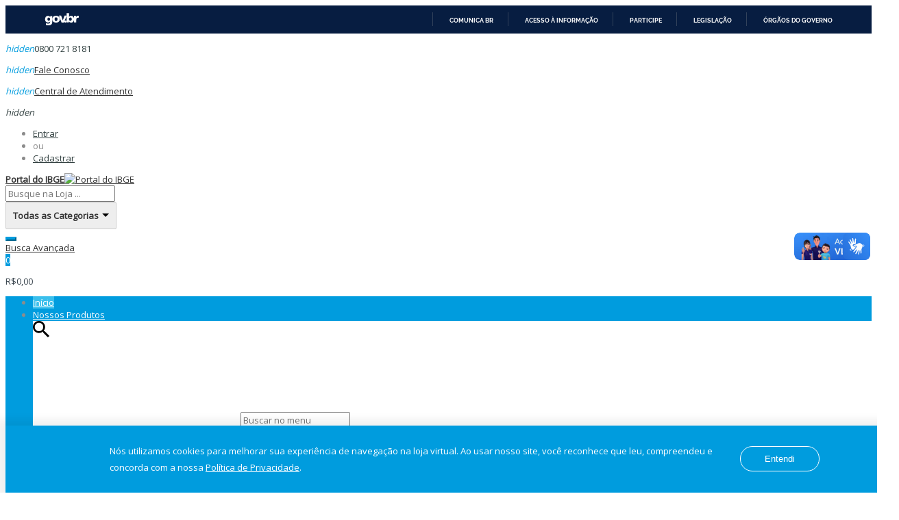

--- FILE ---
content_type: text/html; charset=UTF-8
request_url: https://loja.ibge.gov.br/cms/index/noCookies/
body_size: 16345
content:
<!DOCTYPE html><html xmlns="http://www.w3.org/1999/xhtml" xml:lang="pt" lang="pt"><head><meta http-equiv="Content-Type" content="text/html; charset=utf-8" /><title>Loja IBGE | Atlas, Mapas e Publicações Oficiais do IBGE</title><meta http-equiv="X-UA-Compatible" content="IE=edge" /><meta name="viewport" content="width=device-width, initial-scale=1, maximum-scale=1" /><meta name="description" content="Na Loja do IBGE você tem acesso a todas as informações estatísticas e geocientíficas produzidas pelo IBGE. Navegue e conheça um pouco mais sobre o Brasil." /><meta name="keywords" content="IBGE, cartografia, estatística, geografia, censo, população, topografia, mapas, atlas, atlas geográfico escolar, pesquisa, pesquisas, folha, topográfica, mapeamento, índices, microdados, bme, brasil, ipca, loja do ibge, cartográfico" /><meta name="robots" content="INDEX,FOLLOW" /><meta name="p:domain_verify" content="1f3a38dfee95336c2e1456130825a25f"/><meta property="creator.productor" content="http://estruturaorganizacional.dados.gov.br/id/unidade-organizacional/3"><link rel="canonical" href="https://loja.ibge.gov.br/cms/index/noCookies/" data-head-react="true"/><link rel="icon" href="https://loja.ibge.gov.br/skin/frontend/aloelectro/default/favicon.ico" type="image/x-icon" /><link rel="shortcut icon" href="https://loja.ibge.gov.br/skin/frontend/aloelectro/default/favicon.ico" type="image/x-icon" /> <!--[if lt IE 7]> <script type="text/javascript"> //<![CDATA[
var BLANK_URL = 'https://loja.ibge.gov.br/js/blank.html';
var BLANK_IMG = 'https://loja.ibge.gov.br/js/spacer.gif';
//]]> </script> <![endif]--><link href='//fonts.googleapis.com/css?family=Montserrat:400,700' rel='stylesheet' type='text/css'/><link href='//fonts.googleapis.com/css?family=Lato:400,100,100italic,300,300italic,400italic,700,700italic,900,900italic' rel='stylesheet' type='text/css'><link rel="stylesheet" type="text/css" href="https://loja.ibge.gov.br/js/calendar/calendar-win2k-1.css" /><link rel="stylesheet" type="text/css" href="https://loja.ibge.gov.br/skin/frontend/aloelectro/default/magiccart/plugin/fontawesome/css/font-awesome.min.css" media="all" /><link rel="stylesheet" type="text/css" href="https://loja.ibge.gov.br/skin/frontend/aloelectro/default/magiccart/plugin/pe-icon-stroke/css/pe-icon-7-stroke.css" media="all" /><link rel="stylesheet" type="text/css" href="https://loja.ibge.gov.br/skin/frontend/aloelectro/default/magiccart/plugin/font-SVG/styles.css" media="all" /><link rel="stylesheet" type="text/css" href="https://loja.ibge.gov.br/skin/frontend/aloelectro/default/magiccart/plugin/css/bootstrap/bootstrap.min.css" media="all" /><link rel="stylesheet" type="text/css" href="https://loja.ibge.gov.br/skin/frontend/aloelectro/default/magiccart/plugin/css/jquery.bxslider.css" media="all" /><link rel="stylesheet" type="text/css" href="https://loja.ibge.gov.br/skin/frontend/aloelectro/demo3/css/styles.css" media="all" /><link rel="stylesheet" type="text/css" href="https://loja.ibge.gov.br/skin/frontend/base/default/css/widgets.css" media="all" /><link rel="stylesheet" type="text/css" href="https://loja.ibge.gov.br/skin/frontend/aloelectro/default/magiccart/blog/css/blog.css" media="all" /><link rel="stylesheet" type="text/css" href="https://loja.ibge.gov.br/skin/frontend/aloelectro/default/magiccart/plugin/css/magicaccordion.css" media="all" /><link rel="stylesheet" type="text/css" href="https://loja.ibge.gov.br/skin/frontend/aloelectro/default/magiccart/magicmenu/css/magicmenu.css" media="all" /><link rel="stylesheet" type="text/css" href="https://loja.ibge.gov.br/skin/frontend/aloelectro/default/magiccart/plugin/css/jquery.fancybox.css" media="all" /><link rel="stylesheet" type="text/css" href="https://loja.ibge.gov.br/skin/frontend/aloelectro/default/magiccart/magicshop/css/ajaxcart.css" media="all" /><link rel="stylesheet" type="text/css" href="https://loja.ibge.gov.br/skin/frontend/aloelectro/default/magiccart/magicshop/css/quickview.css" media="all" /><link rel="stylesheet" type="text/css" href="https://loja.ibge.gov.br/skin/frontend/aloelectro/default/css/print.css" media="print" /> <script type="text/javascript" src="https://loja.ibge.gov.br/media/js/fbcfa1a9eef4e73c38161a75420f21cb.js"></script> <!--[if lt IE 9]> <script type="text/javascript" src="https://loja.ibge.gov.br/media/js/8170a51c54a2a34acb353a4941788db3.js"></script> <![endif]--> <!--[if lt IE 7]> <script type="text/javascript" src="https://loja.ibge.gov.br/media/js/e6d0daca47cb29616c92fecd4d600b89.js"></script> <![endif]--> <!--[if lt IE 8]><link rel="stylesheet" type="text/css" href="https://loja.ibge.gov.br/skin/frontend/aloelectro/default/css/styles-ie.css" media="all" /> <![endif]--><link rel="stylesheet" type="text/css" href="https://loja.ibge.gov.br/skin/frontend/aloelectro/demo3/css/responsive.css" media="all" /><script type="text/javascript"> //<![CDATA[
Mage.Cookies.path     = '/';
Mage.Cookies.domain   = '.loja.ibge.gov.br';
//]]> </script><script type="text/javascript"> //<![CDATA[
optionalZipCountries = [];
//]]> </script> <script>(function(w,d,s,l,i){w[l]=w[l]||[];w[l].push({'gtm.start':
new Date().getTime(),event:'gtm.js'});var f=d.getElementsByTagName(s)[0],
j=d.createElement(s),dl=l!='dataLayer'?'&l='+l:'';j.async=true;j.src=
'//www.googletagmanager.com/gtm.js?id='+i+dl;f.parentNode.insertBefore(j,f);
})(window,document,'script','dataLayer','GTM-52JP96P');</script><link rel="stylesheet" type="text/css" href="//fonts.googleapis.com/css?family=Open+Sans" media="all" /> <style type="text/css">*, body, h1, h2, h3, h4, h5, h6, .h1, .h2, .h3, .h4, .h5, .h6{ font-size: 13px; font-family: Open Sans;}.header-color a{color:#333333;}.header-color a:hover{color:#000000;}.header .header-top .label-title, .text-setting, .text-setting:after, .header .header-top .label-title:after,.header .top-form-language .label{color:#333333;}.customer .top-links li a,.customer .icon{color:#334141;}.customer .top-links li a:hover,.customer:hover .icon{color:#009cde;}.hot-support p{color:#334141;}.hot-support p .icon{color:#009cde;}.magicmenu .nav-desktop .level0 .full-width,.magicmenu .nav-desktop .level0 .level-top-mega,.magicmenu .nav-desktop .level0.dropdown > .level0,.magicmenu .nav-desktop .level0.dropdown .hasChild ul,.magicmenu .nav-desktop .level0.dropdown .hasChild ul{ background-color:#ffffff; border-color:#ededed;}.magicmenu .nav-desktop .level0 .level-top{color:#ffffff;}.custom-menu .magicmenu .nav-desktop .level0 .level-top{ border-color:#3abfec;}.magicmenu .nav-desktop .level0.over > a, .magicmenu .nav-desktop .level0.active > a, .magicmenu .nav-desktop .level0.active > a span.icon-text, .magicmenu .nav-desktop .level0 > a:hover, .magicmenu .nav-desktop .level0 > a.icon-text:hover{color:#ffffff; background-color:#3abfec;}.magicmenu .nav-desktop .level0 .level-top-mega .children .level-3 a{color:#333e48;}.magicmenu .nav-desktop .level0 .level-top-mega .children a, .magicmenu .nav-desktop p,.magicmenu .nav-desktop .level0.dropdown .level1 a,.magicmenu .nav-desktop .level0.home .level-top-mega a{color:#333e48;}.magicmenu .nav-desktop .level0 .level-top-mega .children a:hover,.magicmenu .nav-desktop .level0.dropdown .level1 a:hover,.magicmenu .nav-desktop .level0.home .level-top-mega a:hover{color:#009cde; background-color:rgba(0, 0, 0, 0);}.magicmenu .nav-desktop .level0 .level-top .cat_label, .magicmenu .nav-desktop .level0 .cat_label, .mean-container .mean-nav ul li a span.cat_label, .vmagicmenu .level0 .cat_label, .vmagicmenu .level0 .level-top-mega .children .cat_label{color:#f39600; background-color:rgba(0, 0, 0, 0); border-color:#ededed;}.magicmenu .nav-desktop .level0 .cat_label.Sale, .magicmenu .nav-desktop .level0 .cat_label.sale, .magicmenu .nav-desktop .level0 .level-top-mega .children a .cat_label.sale, .magicmenu .nav-desktop .level0 .level-top-mega .children a .cat_label.Sale, .vmagicmenu .level0 .cat_label.Sale, .vmagicmenu .level0 .cat_label.sale, .vmagicmenu .level0 .level-top-mega .children .cat_label.sale, .vmagicmenu .level0 .level-top-mega .children .cat_label.Sale, .mean-container .mean-nav ul li a span.cat_label.sale, .mean-container .mean-nav ul li a span.cat_label.Sale{color:#00bd33; background-color:rgba(0, 0, 0, 0); border-color:#ededed;}.magicmenu .nav-desktop .level0 .cat_label.Hot, .magicmenu .nav-desktop .level0 .cat_label.hot, .magicmenu .nav-desktop .level0 .cat_label.HOT, .vmagicmenu .level0 .cat_label.Hot, .vmagicmenu .level0 .cat_label.hot, .vmagicmenu .level0 .cat_label.HOT, .vmagicmenu .level0 .level-top-mega .children .cat_label.hot, .vmagicmenu .level0 .level-top-mega .children .cat_label.Hot, .vmagicmenu .level0 .level-top-mega .children .cat_label.HOT, .mean-container .mean-nav ul li a span.cat_label.hot, .mean-container .mean-nav ul li a span.cat_label.Hot, .mean-container .mean-nav ul li a span.cat_label.HOT{color:#ff3d49; background-color:rgba(0, 0, 0, 0); border-color:#ededed;}.cartSummary span,.cartSummary .mt-cart-title{color:#3a454e;}.mini-maincart .mini-products-list .product-details .price{color:#393641;}.crat-icon .zero,.crat-icon .item{color:#ffffff; background-color:#009cde;}.mini-maincart .mini-contentCart{ background-color:#ffffff; border-color:#009cde;}.mini-contentCart .actions a.view-cart{color:#333e48; background-color:#efecec; border-color:#efecec;}.mini-contentCart .actions a.checkout{color:#ffffff; background-color:#009cde; border-color:#009cde;}.mini-contentCart .actions a:hover{color:#ffffff; background-color:#000000; border-color:#000000;}.mini-contentCart .item .product-details .product-name a{color:#0062bd;}.mini-contentCart .item .product-details .product-name a:hover{color:#000000;}.header-top{ background-color:#ffffff; border-color:#efefef;}.header-content{ background-color:rgba(0, 0, 0, 0);}.header-bottom{ background-color:#009cde;}.header .currency_top .dropdown-switcher, .header .top-form-language .language-switcher, .header .header-setting .dropdown-switcher{ background-color:#ffffff; border-color:#ededed;}.header .links li a, .currency_top li a, .currency_top li.current{color:#333333;}.header .links li a:hover, .header .links li a:focus, .currency_top li a:hover, .currency_top li a:focus{color:#000000;}.form-search{ background-color:#ffffff; border-color:#009cde;}.header .form-search button.button{color:#ffffff; background-color:#009cde; border-color:#009cde;}.header .form-search .dd-options .dd-option:hover{color:#009cde;}.header-container-fixed{ background-color:#009cde;}.magicmenu .nav-desktop .level0 .level-top-mega .children.level1 > a{color:#333e48; border-color:#f6f6f6;}.block .block-title strong span{color:#000000;}ul.nav-accordion li a:hover, ul.nav-accordion li:hover span.collapse::before, ul.nav-accordion li ul li:hover a::before, .all-cat:hover span,.block-layered-nav .block-content li a:hover, .block-layered-nav .block-content li a span:hover{color:#000000;}.block-layered-nav .block-content li a:hover:before{ background-color:#009cde; border-color:#009cde;}.block .block-title:before, .block-blog .blog-title h5:before{ background-color:#009cde;}.block .block-title strong span{color:#000000;}.sorter .view-mode label, .sorter .limiter label, .sorter .sort-by label, .pager .amount{color:#6f6f6f;}.sorter .sort-by select, .limiter select{color:#6f6f6f;}.sorter .view-mode strong, .sorter .view-mode a{color:#d6dbe1;}.sorter .view-mode a.active,.sorter .view-mode a:hover{color:#333e48;}.pager .pages li,.pager .pages li a{color:#7e7e7e; background-color:#ffffff; border-color:#e4e4e4;}.pager .pages .current,.pager .pages li:hover,.pager .pages li a:hover{color:#ffffff; background-color:#009cde; border-color:#009cde;}.vmagicmenu .block-title{ background-color:#009cde;}.vmagicmenu .block-title span{color:#333e48;}.vmagicmenu .level0 .level-top,.vmagicmenu .block-vmagicmenu-content .all-cat span{color:#333e48;}.header-container-fixed .vmagicmenu .block-title{ background-color:#009cde;}.vmagicmenu .block-vmagicmenu-content{ background-color:#ffffff; border-color:#fe2740;}.vmagicmenu .level0 .level-top-mega, .vmagicmenu .vmagicmenu-narrow .level0.dropdown > .level0,.vmagicmenu .vmagicmenu-narrow .level0.dropdown .hasChild ul{ background-color:#ffffff; border-color:#ededed;}.vmagicmenu .level0.hasChild .level-top::after{color:#333e48;}.vmagicmenu .level0:hover, .vmagicmenu .level0.active,.vmagicmenu .block-vmagicmenu-content .all-cat span:hover{ background-color:#efefef;}.vmagicmenu .level0 .level-top-mega .children > a{color:#333e48;}.vmagicmenu .vmagicmenu-narrow .level0.dropdown .level1 a,.vmagicmenu .level0 .level-top-mega .children a{color:#333e48;}.vmagicmenu .level0 .level-top-mega .children a:hover,.vmagicmenu .vmagicmenu-narrow .level0.dropdown .level1 a:hover,.vmagicmenu .level0 .level-top-mega .children a:hover{color:#009cde;}.mean-container{ background-color:rgba(0, 0, 0, 0);}.mean-container .mean-nav .mobi-title{color:#ffffff;}.mean-container a.meanmenu-reveal,.mean-container a.meanmenu-reveal:hover{color:#000000;}.mean-container a.meanmenu-reveal span{ background-color:#000000;}.mean-container .mean-nav > ul{ background-color:#ffffff;}.mean-container .mean-nav ul li a, .mean-container .mean-nav ul li .level-top{color:#444444; border-color:#eeeeee;}.mean-container .mean-nav ul li a:hover,.mean-container .mean-nav ul li .level-top span:hover{color:#000000;}.item .actions-no .add-to-links a,.products-list .item .product-shop .add-to-links li a{color:#848484;}.item .actions-no .add-to-links a:hover,.products-list .item .product-shop .add-to-links li a:hover{color:#df3737;}.item .actions-cart .button.btn-cart{color:#ffffff; background-color:#e6e6e6; border-color:#e6e6e6;}.item .actions-cart .button.btn-cart:hover,.products-grid .item:hover .actions-cart .button.btn-cart{color:#ffffff; background-color:#02a6eb; border-color:#02a6eb;}products-grid .availability{color:#df3737;}.actions .out-of-stock:after{ background-color:#df3737;}.magictabs .item .title{color:#343f49;}.magictabs .item .title:hover{color:#009cde;}.magictabs .item .title:before{ background-color:#009cde;}.magictabs .item .title:after,.magiccategory-product .type-product-title:before,.group-title span:after{ background-color:#009cde;}.magiccategory .block-title-tabs .title-category{color:#333e48;}.magiccategory .title-category:before{ background-color:#009cde;}.magiccategory .magictabs .item .title:hover{color:#df3737;}.section-category-slide .magiccategory .magictabs .item.active .title{color:#343f49; border-color:#009cde;}.cms-page-countdown-product .item{ border-color:#009cde;}.policy .policy-wrap{ background-color:#fdfdfd; border-color:#dddddd;}.policy .policy-box .box-content .icons{color:#009cde;}.policy .policy-box .box-content .service-content .info-title h3{color:#333e48;}.policy .policy-box .box-content .service-content .sub-title span{color:#333e48;}.product-view .add-to-cart button.button{color:#ffffff; background-color:#009cde; border-color:#009cde;}.product-view .add-to-cart button.button:hover{color:#ffffff; background-color:#02A6EB; border-color:#02A6EB;}.product-view .product-shop .add-to-links a{color:#848484;}.product-view .product-shop .add-to-links a:hover{color:#3b3b3b;}.product-view .product-img-box .more-views .bx-wrapper .bx-controls-direction a{color:#aaaaaa; background-color:#ffffff; border-color:#eeeeee;}.product-view .product-img-box .more-views .bx-wrapper .bx-controls-direction a:hover{color:#ffffff; background-color:#009cde; border-color:#009cde;}.product-view .toggle-tabs .item span{color:#333e48;}.product-view .toggle-tabs .item span::before{ background-color:#009cde;}.product-view .toggle-tabs .item span::after{ background-color:#009cde;}.cms-page-banner .box-content .btn-shop:after{color:#ffffff; background-color:#009cde;}.block-related .block-title h3 span:after, .product-view .box-up-sell .block-title h3 span:after, .crosssell .block-title h3 span:after{ background-color:#009cde;}.footer-item .box-content .content .link-list a{color:#333e48;}.footer-item .box-content .content .link-list a:hover{color:#009cde;}.page-top{ background-color:#009cde;}.footer-container .main-footer{ background-color:#f8f8f8;}.footer-color .block-footer-copyright{ background-color:#eaeaea;}.footer address{color:#706f6f;}.footer address a.active{color:#fe2740;}.block-subscribe .block-title h3,.block-subscribe .block-title h3:before,.block-subscribe .form-subscribe-header p{color:#ffffff;}.block-subscribe input.input-text{color:#333333; background-color:#ffffff; border-color:#dddddd;}.block-subscribe .actions button.button{color:#ffffff; background-color:#333e48; border-color:#333e48;}.block-subscribe .actions button.button:hover{color:#ffffff; background-color:#333333; border-color:#333333;}.footer-item .title{color:#333e48;}.footer-item .box-content .icon{color:#009cde;}.footer-item .box-content .content .info .question,.footer-item .box-content .content .info .hot-number,.footer-item .box-content .content ul li .sub-title,.footer-item .box-content .content .address{color:#333e48;}body, h1, h2, h3, h4, h5, h6, .h1, .h2, .h3, .h4, .h5, .h6{color:#8c8c8c;}body a{color:#1e7ec8;}body a:hover{color:#009cde;}body{ background-color:#ffffff;}.labelnew{color:#ffffff; background-color:#343f49;}.labelsale{color:#ffffff; background-color:#dc1212;}button.button{color:#333e48; background-color:#ffffff; border-color:#aaaaaa;}button.button:hover{color:#ffffff; background-color:#02A6EB; border-color:#02A6EB;}button.button.btn-checkout{color:#ffffff; background-color:#009cde; border-color:#009cde;}button.button.btn-checkout:hover{color:#343f49; background-color:#ffffff; border-color:#aaaaaa;}.bx-wrapper .bx-controls-direction a{color:#aaaaaa; background-color:rgba(0, 0, 0, 0);}.bx-wrapper .bx-controls-direction a:hover{color:#009cde; background-color:rgba(0, 0, 0, 0);}#backtotop{color:#ffffff; background-color:#333e48; border-color:#333e48;}#backtotop:hover{color:#ffffff; background-color:#009cde; border-color:#009cde;}.block-tags .block-content a{color:#666666; background-color:rgba(0, 0, 0, 0); border-color:#464646;}.block-tags .block-content a:hover,.footer .block-tags .block-content a:hover{color:#ffffff; background-color:#fe2740; border-color:#fe2740;}.promo-panel-sale span, .promo-panel-text,.promo-panel-text1{color:#343f49;}.promo-panel-sale span.getsale{color:#009cde;}#popup-newsletter .block-content input.input-text{color:#333333; background-color:rgba(0, 0, 0, 0); border-color:#d8d8d8;}#popup-newsletter .block-content button.button{color:#ffffff; background-color:#009cde; border-color:#009cde;}#popup-newsletter .block-content button.button:hover{color:#ffffff; background-color:#333e48; border-color:#333e48;}#popup-newsletter .subscribe-bottom{color:#333333;}.play .caption1{color:#333e48;}.play .caption2{color:#333e48;}.play .caption3{color:#333e48;}.play .text-slide3 .caption1{color:#333e48;}.play .text-slide3 .caption2{color:#000000;}.play .text-slide3 .caption3 span{color:#dc1212;}.play .caption4 a{color:#ffffff; background-color:#009cde;}.play .caption4 a:hover{color:#ffffff; background-color:#000000;}.magicslider .bx-wrapper .bx-controls-direction a{ background-color:rgba(0, 0, 0, 0);}.magicslider .bx-wrapper .bx-controls-direction a:hover{ background-color:rgba(0, 0, 0, 0);}.magicslider .bx-wrapper .bx-pager.bx-default-pager a{ background-color:#bcbcbc;}.magicslider .bx-wrapper .bx-pager .bx-pager-item a:hover{ background-color:#009cde;}.magicslider .bx-wrapper .bx-pager .bx-pager-item a.active{ background-color:#009cde;}.bx-wrapper .bx-pager.bx-default-pager a{ background-color:#bcbcbc;}.bx-wrapper .bx-pager.bx-default-pager a:hover, .bx-wrapper .bx-pager.bx-default-pager a.active{ background-color:#009cde;}</style> <script type="text/javascript"> Themecfg = {"general":{"enabled":"1","jquery":"1","ajaxloading":"https:\/\/loja.ibge.gov.br\/skin\/frontend\/aloelectro\/demo3\/images\/opc-ajax-loader.gif","baseUrl":"http:\/\/loja.ibge.gov.br\/"},"home":"\n            ","list":{"mobile":"1","portrait":"2","landscape":"2","tablet":"3","desktop":"2","visibleItems":"3","padding":"0","widthImages":"480","heightImages":"440","height_images":"250","width_images":"200"},"detail":{"imageWidth":"720","zoomWidth":"480","zoomHeight":"440","zoomInner":"1","lightBox":"1","slide":"1","vertical":"0","auto":"0","controls":"1","pager":"0","slideMargin":"10","slideWidth":"70","portrait":"3","landscape":"4","tablet":"4","desktop":"4","visibleItems":"4","relatedSlide":"horizontal","relatedLimit":"10","upsellSlide":"horizontal","upsellLimit":"10","inforTabs":"1","activeTab":"box-description","showTitle":"1","adjustX":"10","adjustY":"0","thumbWidth":"72","thumbHeight":"66","thumbSlide":"horizontal","speed":"1000","pause":"100","imageHeight":"660"},"related":{"slide":"1","vertical":"0","auto":"1","controls":"1","pager":"0","speed":"1000","pause":"100","slideMargin":"0","slideWidth":"290","portrait":"1","landscape":"2","tablet":"2","desktop":"3","visibleItems":"3"},"upsell":{"slide":"1","vertical":"0","auto":"1","controls":"1","pager":"0","speed":"1000","pause":"100","slideMargin":"0","slideWidth":"290","portrait":"1","landscape":"2","tablet":"2","desktop":"3","visibleItems":"3"},"crosssell":{"slide":"1","vertical":"0","auto":"1","controls":"1","pager":"0","speed":"1000","pause":"100","slideMargin":"0","slideWidth":"290","portrait":"1","landscape":"2","tablet":"3","desktop":"4","visibleItems":"4"},"labels":{"newLabel":"1","newText":"Novo","saleLabel":"1","saleText":"Promo","salePercent":"1"},"timer":{"enabled":"1","titleColor":"","timerColor":"","caption":"1","captionColor":""},"color":{"page_color":"#777777","page_background":"#ffffff","link_color":"#777777","link_color_hover":"#ffa800","link_color_active":"#ffa800","button_color":"#ffffff","button_color_hover":"#ffffff","button_background":"#434343","button_background_hover":"#ffa800","labelnew_color":"#ffffff","labelnew_background":"#ffa800","labelsale_color":"#ffffff","labelsale_background":"#ee3434"},"newsletter":{"enabled":"0","firstOnly":"0","timeDelay":"5000","autoClose":"0","timeClose":"10000","width":"880","height":"450","overlayColor":"#353535","background_color":"#ffffff","background_image":"default\/popup-newleter.jpg"},"categorysearch":{"enabled":"1","select_category_on_category_pages":"1","show_subcategories":"1","subcategories_level":"2","indentation_text":""},"checkout":{"crosssellsSlide":"1"}}</script> <script type="text/javascript"> var DisplayFormat = "<div class='timer-day box'><span class='day'>%%D%%</span><span class='title'>Days</span></div><div class='timer-hour box'><span class='hour'>%%H%%</span><span class='title'>Hrs</span></div><div class='timer-min box'><span class='min'>%%M%%</span><span class='title'>Mins</span></div><div class='timer-sec box'><span class='sec'>%%S%%</span><span class='title'>Secs</span></div>";
var startMcTimer = "01/16/26 05:47:48 AM"; </script> <style type="text/css"> .timer-heading{
color:#;
/*		font-size: 18px;
font-weight:bold;
padding-top:15px;
clear: both;*/
}
.timer-view{color: #;}
.timerdate{color: #;} </style> <script type="text/javascript"> //<![CDATA[
if (typeof MC == 'undefined') MC = {};
MC.Quickview = {"dialogWidth":"800","zoomWidth":"265","zoomHeight":"265","vertical":"1"};
jQuery(document).ready(function($) {
jQuery(document).magiccart({"url":"https:\/\/loja.ibge.gov.br\/magicshop\/ajax\/index\/","updateUrl":"https:\/\/loja.ibge.gov.br\/checkout\/cart\/updatePost\/","src_image_progress":"https:\/\/loja.ibge.gov.br\/skin\/frontend\/aloelectro\/default\/magiccart\/magicshop\/images\/loading.gif","error":" \u2191 This is a required field.","isProductView":0});
});
//]]
</script> <script type="text/javascript">//<![CDATA[
var Translator = new Translate({"HTML tags are not allowed":"Tags HTML n\u00e3o s\u00e3o permitidas","Please select an option.":"Selecione uma op\u00e7\u00e3o.","This is a required field.":"Campo obrigat\u00f3rio.","Please enter a valid number in this field.":"Informe um n\u00famero v\u00e1lido.","The value is not within the specified range.":"O valor n\u00e3o est\u00e1 dentro do limite especificado.","Please use numbers only in this field. Please avoid spaces or other characters such as dots or commas.":"Utilize apenas n\u00fameros. Evite espa\u00e7os ou outros caracteres como pontos ou v\u00edrgulas.","Please use letters only (a-z or A-Z) in this field.":"Utilize apenas letras (a-z ou A-Z).","Please use only letters (a-z), numbers (0-9) or underscore(_) in this field, first character should be a letter.":"Utilize apenas letras (a-z), n\u00fameros (0-9) ou underline(_), primeiro car\u00e1cter precisa ser uma letra.","Please use only letters (a-z or A-Z) or numbers (0-9) only in this field. No spaces or other characters are allowed.":"Utilize apenas letras (a-z ou A-Z) ou n\u00fameros (0-9). Espa\u00e7os ou outros caracteres n\u00e3o ser\u00e3o permitidos.","Please use only letters (a-z or A-Z) or numbers (0-9) or spaces and # only in this field.":"Utilize apenas letras (a-z ou A-Z) ou n\u00fameros (0-9) ou espa\u00e7os e #.","Please enter a valid phone number. For example (123) 456-7890 or 123-456-7890.":"Informe um n\u00famero de telefone v\u00e1lido. Por exemplo,(21) 2255-7890 ou (21) 98877-5566.","Please enter a valid fax number. For example (123) 456-7890 or 123-456-7890.":"Informe um n\u00famero de celular v\u00e1lido. Por exemplo,(21) 2255-7890 ou (21) 98877-5566.","Please enter a valid date.":"Informe uma data v\u00e1lida.","The From Date value should be less than or equal to the To Date value.":"A Data de In\u00e9cio deve ser menor ou igual \u00e0 Data Final.","Please enter a valid email address. For example johndoe@domain.com.":"Informe um endere\u00e7o de email v\u00e1lido. Por exemplo, joao@dominio.com.br","Please use only visible characters and spaces.":"Utilize apenas caracteres vis\u00edveis e espa\u00e7os.","Please make sure your passwords match.":"Verifique se as senhas conferem.","Please enter a valid URL. Protocol is required (http:\/\/, https:\/\/ or ftp:\/\/)":"Informe uma URL v\u00e1lida. Protocolo obrigat\u00f3rio (http:\/\/, https:\/\/ ou ftp:\/\/)","Please enter a valid URL. For example http:\/\/www.example.com or www.example.com":"Informe uma URL v\u00e1lida. Por exemplo, http:\/\/www.exemplo.com.br ou www.exemplo.com.br","Please enter a valid URL Key. For example \"example-page\", \"example-page.html\" or \"anotherlevel\/example-page\".":"Informe uma URL v\u00e1lida. Por exemplo, \"exemplo-pagina\", \"exemplo-pagina.html\" ou \"umacategoria\/exemplo-pagina\".","Please enter a valid XML-identifier. For example something_1, block5, id-4.":"Informe um identificador XML v\u00e1lido. Por exemplo, algumacoisa_1, block5, id-4.","Please enter a valid social security number. For example 123-45-6789.":"Informe um CPF v\u00e1lido. Por exemplo, 123.455.678-9.","Please enter a valid zip code. For example 90602 or 90602-1234.":"Informe um CEP v\u00e1lido. Por exemplo, 90602 ou 90602-1234.","Please enter a valid zip code.":"Informe um CEP v\u00e1lido.","Please use this date format: dd\/mm\/yyyy. For example 17\/03\/2006 for the 17th of March, 2006.":"Utilize este formato de data: dd\/mm\/yyyy. Por exemplo, 17\/03\/2006 para informar 17th de Mar\u00e7o, 2006.","Please enter a valid $ amount. For example $100.00.":"Informe um valor $ . Por exemplo, $100.00.","Please select one of the above options.":"Selecione uma das op\u00e7\u00f5es abaixo.","Please select one of the options.":"Selecione uma das op\u00e7\u00f5es.","Please select State\/Province.":"Selecione Estado...","Please enter a number greater than 0 in this field.":"Informe um n\u00famero maior que zero.","Please enter a number 0 or greater in this field.":"Informe um n\u00famero igual ou maior que zero.","Please enter a valid credit card number.":"Informe um n\u00famero de cart\u00e3o de cr\u00e9dito v\u00e1lido.","Credit card number does not match credit card type.":"N\u00famero do cart\u00e3o de cr\u00e9dito n\u00e3o condiz com tipo de cart\u00e3o.","Card type does not match credit card number.":"Tipo de cart\u00e3o n\u00e3o condiz com n\u00famero do cart\u00e3o de cr\u00e9dito.","Incorrect credit card expiration date.":"Data de expira\u00e7\u00e3o do cart\u00e3o n\u00e3o \u00e9 v\u00e1lido.","Please enter a valid credit card verification number.":"Informe um n\u00famero de verifica\u00e7\u00e3o de cart\u00e3o de cr\u00e9dito v\u00e1lido.","Please input a valid CSS-length. For example 100px or 77pt or 20em or .5ex or 50%.":"Informe um tamanho v\u00e1lido de CSS no campo. Por exemplo, 100px ou 77pt ou 20em ou .5ex ou 50%.","Text length does not satisfy specified text range.":"Tamanho do texto n\u00e3o satisfaz o espa\u00e7o de texto especificado.","Please enter a number lower than 100.":"Informe um n\u00famero menor que 100.","Please select a file":"Selecione um arquivo","Please enter issue number or start date for switch\/solo card type.":"Informe um n\u00famero de seguran\u00e7a ou data de validade para o tipo de cart\u00e3o switch\/solo.","Please wait, loading...":"Carregando...","This date is a required value.":"A data \u00e9 um valor obrigat\u00f3rio.","Please enter a valid day (1-%d).":"Informe um dia v\u00e1lido (1-%d).","Please enter a valid month (1-12).":"Informe um m\u00eas v\u00e1lido (1-12).","Please enter a valid year (1900-%d).":"Informe um ano v\u00e1lido (1900-%d).","Please enter a valid full date":"Informe uma data completa","Please enter a valid date between %s and %s":"Informe uma data v\u00e1lida entre %s e %s","Please enter a valid date equal to or greater than %s":"Informe uma data v\u00e1lida igual ou maior que %s","Please enter a valid date less than or equal to %s":"Informe uma data v\u00e1lida menor ou igual a %s","Complete":"Completo","Add Products":"Criar Produtos","Please choose to register or to checkout as a guest":"Criar conta ou continuar como visitante","Your order cannot be completed at this time as there is no shipping methods available for it. Please make necessary changes in your shipping address.":"Seu pedido n\u00e3o pode ser finalizado no momento pois n\u00e3o h\u00e1 formas de entrega dispon\u00edveis para ele. Talvez seja necess\u00e1rio alterar seu endere\u00e7o de entrega.","Please specify shipping method.":"Informe um meio de entrega.","Your order cannot be completed at this time as there is no payment methods available for it.":"Seu pedido n\u00e3o pode ser finalizado neste momento pois n\u00e3o h\u00e1 formas de pagamento dispon\u00edveis para ele.","Please specify payment method.":"Informe uma forma de pagamento.","Add to Cart":"Adicionar ao carrinho","In Stock":"Em estoque","Out of Stock":"Esgotado"});
//]]></script></head><body class=" cms-index-defaultnocookies"><style> section.policy-terms {
display: flex;
justify-content: center;
align-items: center;
position: fixed;
/* bottom: 0; */
bottom: 0;
width: 100%;
text-align: center;
background: #1f4f66;
padding: 5px 20px;
line-height: 24px;
/* font-family: Montserrat; */
font-size: 14px;
color: #ffffff;
box-shadow: 0 5px 12px 14px rgba(0, 0, 0, .06);
z-index: 999;
}
.policy-terms p {
margin: 20px;
max-width: 900px;
text-align: left;
}
section.policy-terms a {
color: #ffffff;
text-decoration: underline;
}
.policy-actions {
margin-left: 40px;
display: flex;
flex-direction: column;
}
.policy-terms-actions span.accept-policy-terms {
margin: 5px 0;
padding: 5px 30px;
border-radius: 6px;
color: #ffffff;
font-size: 12px;
cursor: pointer;
border: 1px solid;
}
.policy-terms-actions span.accept-policy-terms:hover {
background: #ffffff;
color: #1f4f66;
}
@media (max-width: 1024px) {
section.policy-terms { width: initial; }
section.policy-terms br { display: none; }
}
@media (max-width: 579px) {
section.policy-terms { flex-direction: column; }
.policy-terms p { margin: 0; text-align: center; }
.policy-terms-actions { margin: 10px 0 5px; }
}
section.policy-terms {
background: #009cde;
border: 0px;
}.policy-terms-actions span.accept-policy-terms {
text-align: center;
font: 1em Arial,Helvetica,sans-serif;
line-height: 40px;
overflow: visible;
border-radius: 43px;
padding: 10px 35px;
}.policy-terms-actions span.accept-policy-terms:hover {
color: #009cde;
}</style><script type="text/javascript"> jQuery(document).ready(function() {
var check_cookie = "";
var popup = jQuery('.policy-terms');
setTimeout (function(){
if(check_cookie!=="true") {
popup.show(); //exibe alerta depois de 3000 (3 segundos)
}
},3000);
jQuery('.policy-terms').click(function(){
document.cookie = 'popup-policy=true; path=/; max-age=86400;';
popup.fadeOut();
});
}); </script> <section class="policy-terms" style="display:none;"><p>Nós utilizamos cookies para melhorar sua experiência de navegação na loja virtual. Ao usar nosso site, você reconhece que leu, compreendeu e concorda com a nossa <a href='/privacidade' target='_blank'>Política de Privacidade</a>.</p><div class="policy-terms-actions policy-terms"> <span class="accept-policy-terms">Entendi</span></div> </section> <noscript><iframe src="//www.googletagmanager.com/ns.html?id=GTM-52JP96P"
height="0" width="0" style="display:none;visibility:hidden"></iframe></noscript><div class="wrapper"><div id="barra-brasil" style="background:#7F7F7F; height: 20px; padding:0 0 0 10px;display:block;"><ul id="menu-barra-temp" style="list-style:none;"><li style="display:inline; float:left;padding-right:10px; margin-right:10px; border-right:1px solid #EDEDED"> <a href="http://brasil.gov.br" style="font-family:sans,sans-serif; text-decoration:none; color:white;">Portal do Governo Brasileiro</a></li></ul></div> <noscript><div class="global-site-notice noscript"><div class="notice-inner"><p> <strong>JavaScript seems to be disabled in your browser.</strong><br /> Você precisa habilitar o Javascript no seu navegador para aproveitar as funcionalidades do site.</p></div></div> </noscript><div class="page"><div class="header-container header-color color"><div class="header_full"><div class="header"><div class="header-top desktop-only"><div class="container"><div class="row"><div class="top-left mobile-center"><div class="top-left-inner"><div class="cms-static-top-support hot-support"><div class="hotline"><p><span class="icon icon-phone"><em class="hidden">hidden</em></span>0800 721 8181</p></div><div class="email"><p><span class="icon icon-mail"><em class="hidden">hidden</em></span><a href="https://loja.ibge.gov.br/contacts" title="Contato">Fale Conosco</a></p></div><div class="central"><p><span class="icon icon-support"><em class="hidden">hidden</em></span><a href="https://loja.ibge.gov.br/central-de-atendimento" title="Central de Atendimento">Central de Atendimento</a></p></div></div></div></div><div class="top-right mobile-center"><div class="header-setting header-setting-language desktop-only"><div class="settting-switcher"><div class="top-form-language"></div></div></div><div class="customer"> <span class="icon icon-user"><i class="hidden">hidden</i></span><ul class="top-links"><li class="login"> <a href="https://loja.ibge.gov.br/customer/account/login/" title="Entrar">Entrar </a></li><li> <span class="or">ou</span></li><li class="first"> <a id="quick_sigup_link" style="positon:relative;" href="https://loja.ibge.gov.br/customer/account/create/" title="Cadastrar">Cadastrar </a></li></ul></div></div></div></div></div><div class="header-content"><div class="container"><div class="row"><div class="content-logo col-md-3 col-sm-12 col-xs-12"><div class="header-logo"> <a href="https://www.ibge.gov.br/" title="Portal do IBGE" class="logo" target="_blank"><strong>Portal do IBGE</strong><img class="img-responsive" src="https://loja.ibge.gov.br/skin/frontend/base/default/images/logo.svg" alt="Portal do IBGE" /></a></div></div><div class="link-home"> <a title="Página Inicial" class="link-loja" href="https://loja.ibge.gov.br/"><span class="fa fa-home"></span></a></div><div class="content-seach col-lg-6 col-md-6 col-sm-12 col-xs-12"><div class="header-search header-setting-seach"><div class="top-search-alo"><form id="search_mini_form" action="https://loja.ibge.gov.br/catalogsearch/result/" method="get"><div class="form-search clearfix"><div class="form-imput-serach"> <input id="search" type="text" name="q" class="input-text" placeholder="Busque na Loja ..." /></div> <input id="catsearch" type="hidden" name="cat" /> <span class='desktop-only'> <select class="ddslick desktop-only"  id="cat" name="cat"><option value="">Todas as Categorias</option><option value="3">Informações Gerais</option><option value="16">Compêndios</option><option value="18">Revistas Técnico-Científicas</option><option value="19">Estudos Especiais</option><option value="20">Revista Retratos</option><option value="73">Eventos e Informativos</option><option value="4">Obras de Referência</option><option value="21">Cadastro e Classificação Econômicas</option><option value="57">Dicionários e enciclopédias</option><option value="57">Dicionários e enciclopédias</option><option value="22">Censos Demográficos</option><option value="24">Amostra</option><option value="25">Universo</option><option value="26">Metodologia</option><option value="27">Estudos e Análises</option><option value="23">Censo Agropecuário</option><option value="28">Agropecuário</option><option value="30">Estudos e Análises</option><option value="6">População</option><option value="31">Registro Civil</option><option value="32">Características da População</option><option value="33">Trabalho e Rendimento</option><option value="34">Estatísticas Sociais</option><option value="35">Orçamento Familiar</option><option value="7">Agropecuária</option><option value="36">Produção Agropecuária</option><option value="37">Produção Vegetal</option><option value="38">Produção Animal</option><option value="8">Indústria</option><option value="39">Produção, Emprego e Salário</option><option value="40">Indústria da Construção</option><option value="9">Comércio, Setor Público e Serviços</option><option value="41">Comércio</option><option value="43">Setor Público</option><option value="44">Serviços</option><option value="10">Índices, Preços e Custos</option><option value="45">Índices de Preços ao Consumidor</option><option value="11">Contas Nacionais</option><option value="47">Sistema de Contas Nacionais</option><option value="48">Produto Interno Bruto</option><option value="13">Cartografia</option><option value="50">Organização do Território</option><option value="51">Recursos Naturais e Meio Ambiente</option><option value="15">Cartas, Mapas e Cartogramas</option><option value="52">Atlas</option><option value="53">Mapeamento Topográfico</option><option value="54">Mapeamento das Unidades Territoriais</option><option value="56">Mapeamento Temático</option> </select> </span> <button type="submit" title="Procurar" class="button"><span><span><i class="fa fa-search"></i></span></span></button><div id="search_autocomplete" class="search-autocomplete"></div></div></form><div class="advanced-search"><a href="https://loja.ibge.gov.br/catalogsearch/advanced/">Busca Avançada</a></div> <script type="text/javascript"> //<![CDATA[
var searchForm = new Varien.searchForm('search_mini_form', 'search', 'Busque na Loja ...');
searchForm.initAutocomplete('https://loja.ibge.gov.br/catalogsearch/ajax/suggest/', 'search_autocomplete');
jQuery('#search_mini_form .ddslick').ddslick({
width: 160,
onSelected: function (opt) {
jQuery('#search_mini_form #catsearch').val(opt.selectedData.value)
}
});
//]]> </script></div></div></div><div class="righ-header-content menu-mobile col-lg-3 col-md-3 col-sm-12 col-xs-12"><div class="top-link-product desktop-only"> <a title="Comparar" href="https://loja.ibge.gov.br/catalog/product_compare/" target="_blank" class="btn-compare icon icon-compare compare"></a> <a title="Favoritos" href="https://loja.ibge.gov.br/wishlist/" target="_blank" class="btn-heart wishlist icon icon-favorites"></a></div><div class="content-cart"><div class="miniCartWrap"><div class="mini-maincart"><div class="cartSummary"><div class="crat-icon icon icon-shopping-bag"> <span class="zero">0 </span></div><div class="cart-header"><p class="cart-tolatl"> <span><span class="price">R$0,00</span></span></p></div></div><div class="mini-contentCart" style="display:none"><div class="block-content"><p class="empty">Nenhum produto no carrinho.</p></div></div></div></div></div></div></div></div></div><div class="header-bottom header-sticker hidden-xs hidden-sm"><div class="container"><div class="row"><div class="col-lg-12"><div class="border-bottom"><div class="custom-menu"><div class="magicmenu clearfix"><ul class="nav-desktop sticker" data-fullWidth=1><li class="level0 home"><a class="level-top" href="https://loja.ibge.gov.br/"><span class="icon-home fa fa-home"></span><span class="icon-text">Início</span></a></li><li class="level0 cat first hasChild"><a class="level-top" href="#"><span>Nossos Produtos</span><span class="boder-menu"></span></a><div class="level-top-mega"><div class="content-mega"><div class="content-mega-horizontal"><div class="search-menu"> <label for="input-search-menu" class=""> <svg><path d="M8.9 0c4.9 0 8.9 4 8.9 8.9 0 2.2-0.8 4.2-2.1 5.8l0.4 0.4h1.1l6.9 6.9L21.9 24l-6.9-6.9v-1.1l-0.4-0.4c-1.6 1.3-3.6 2.1-5.8 2.1C4 17.8 0 13.8 0 8.9 0 4 4 0 8.9 0zM8.9 2.7c-3.4 0-6.2 2.7-6.2 6.2 0 3.4 2.7 6.2 6.2 6.2 3.4 0 6.2-2.7 6.2-6.2C15.1 5.5 12.3 2.7 8.9 2.7z"></path></svg> </label> <input id="input-search-menu" class="search" placeholder="Buscar no menu" type="search"/></div><ul id="nav-left" class="level0 mage-column cat-mega"><li class="children level1"><a href="https://loja.ibge.gov.br/informacoes-gerais"><span>Informações Gerais</span></a><ul class="level0"><li class="level1"><a href="https://loja.ibge.gov.br/informacoes-gerais/compendios"><span>Compêndios</span></a></li><li class="level1"><a href="https://loja.ibge.gov.br/informacoes-gerais/revistas-tecnico-cientificas"><span>Revistas Técnico-Científicas</span></a></li><li class="level1"><a href="https://loja.ibge.gov.br/informacoes-gerais/estudos-especiais"><span>Estudos Especiais</span></a></li><li class="level1"><a href="https://loja.ibge.gov.br/informacoes-gerais/revista-retratos"><span>Revista Retratos</span></a></li><li class="level1"><a href="https://loja.ibge.gov.br/informacoes-gerais/informativos"><span>Eventos e Informativos</span></a></li></ul></li><li class="children level1"><a href="https://loja.ibge.gov.br/obras-de-referencia"><span>Obras de Referência</span></a><ul class="level-1"><li class="level1"><a href="https://loja.ibge.gov.br/obras-de-referencia/cadastro-e-classificacao-economicas"><span>Cadastro e Classificação Econômicas</span></a></li><li class="level0"><a href="https://loja.ibge.gov.br/obras-de-referencia/dicionarios-e-enciclopedias"><span>Dicionários e enciclopédias</span></a></li></ul></li><li class="children level1"><a href="https://loja.ibge.gov.br/censos-demograficos"><span>Censos Demográficos</span></a><ul class="level0"><li class="level1"><a href="https://loja.ibge.gov.br/censos-demograficos/amostra"><span>Amostra</span></a></li><li class="level1"><a href="https://loja.ibge.gov.br/censos-demograficos/universo"><span>Universo</span></a></li><li class="level1"><a href="https://loja.ibge.gov.br/censos-demograficos/metodologia"><span>Metodologia</span></a></li><li class="level1"><a href="https://loja.ibge.gov.br/censos-demograficos/estudos-e-analises"><span>Estudos e Análises</span></a></li></ul></li><li class="children level1"><a href="https://loja.ibge.gov.br/censo-agropecuario"><span>Censo Agropecuário</span></a><ul class="level0"><li class="level1"><a href="https://loja.ibge.gov.br/censo-agropecuario/agropecuario"><span>Agropecuário</span></a></li><li class="level1"><a href="https://loja.ibge.gov.br/censo-agropecuario/estudos-e-analises"><span>Estudos e Análises</span></a></li></ul></li><li class="children level1"><a href="https://loja.ibge.gov.br/populacao"><span>População</span></a><ul class="level0"><li class="level1"><a href="https://loja.ibge.gov.br/populacao/registro-civil"><span>Registro Civil</span></a></li><li class="level1"><a href="https://loja.ibge.gov.br/populacao/caracteristicas-da-populacao"><span>Características da População</span></a></li><li class="level1"><a href="https://loja.ibge.gov.br/populacao/trabalho-e-rendimento"><span>Trabalho e Rendimento</span></a></li><li class="level1"><a href="https://loja.ibge.gov.br/populacao/estatisticas-sociais"><span>Estatísticas Sociais</span></a></li><li class="level1"><a href="https://loja.ibge.gov.br/populacao/orcamento-familiar"><span>Orçamento Familiar</span></a></li></ul></li><li class="children level1"><a href="https://loja.ibge.gov.br/agropecuaria"><span>Agropecuária</span></a><ul class="level0"><li class="level1"><a href="https://loja.ibge.gov.br/agropecuaria/producao-agropecuaria"><span>Produção Agropecuária</span></a></li><li class="level1"><a href="https://loja.ibge.gov.br/agropecuaria/producao-vegetal"><span>Produção Vegetal</span></a></li><li class="level1"><a href="https://loja.ibge.gov.br/agropecuaria/producao-animal"><span>Produção Animal</span></a></li></ul></li><li class="children level1"><a href="https://loja.ibge.gov.br/industria"><span>Indústria</span></a><ul class="level0"><li class="level1"><a href="https://loja.ibge.gov.br/industria/producao-emprego-e-salario"><span>Produção, Emprego e Salário</span></a></li><li class="level1"><a href="https://loja.ibge.gov.br/industria/industria-da-construcao"><span>Indústria da Construção</span></a></li></ul></li><li class="children level1"><a href="https://loja.ibge.gov.br/comercio-setor-publico-e-servicos"><span>Comércio, Setor Público e Serviços</span></a><ul class="level0"><li class="level1"><a href="https://loja.ibge.gov.br/comercio-setor-publico-e-servicos/comercio"><span>Comércio</span></a></li><li class="level1"><a href="https://loja.ibge.gov.br/comercio-setor-publico-e-servicos/setor-publico"><span>Setor Público</span></a></li><li class="level1"><a href="https://loja.ibge.gov.br/comercio-setor-publico-e-servicos/servicos"><span>Serviços</span></a></li></ul></li><li class="children level1"><a href="https://loja.ibge.gov.br/indices-precos-e-custos"><span>Índices, Preços e Custos</span></a><ul class="level0"><li class="level1"><a href="https://loja.ibge.gov.br/indices-precos-e-custos/indices-de-precos-ao-consumidor"><span>Índices de Preços ao Consumidor</span></a></li></ul></li><li class="children level1"><a href="https://loja.ibge.gov.br/contas-nacionais"><span>Contas Nacionais</span></a><ul class="level0"><li class="level1"><a href="https://loja.ibge.gov.br/contas-nacionais/sistema-de-contas-nacionais"><span>Sistema de Contas Nacionais</span></a></li><li class="level1"><a href="https://loja.ibge.gov.br/contas-nacionais/produto-interno-bruto"><span>Produto Interno Bruto</span></a></li></ul></li><li class="children level1"><a href="https://loja.ibge.gov.br/cartografia"><span>Cartografia</span></a></li><li class="children level1"><a href="https://loja.ibge.gov.br/organizacao-do-territorio"><span>Organização do Território</span></a></li><li class="children level1"><a href="https://loja.ibge.gov.br/recursos-naturais-e-meio-ambiente"><span>Recursos Naturais e Meio Ambiente</span></a></li><li class="children level1"><a href="https://loja.ibge.gov.br/cartas-mapas-e-cartogramas"><span>Cartas, Mapas e Cartogramas</span></a><ul class="level0"><li class="level1"><a href="https://loja.ibge.gov.br/cartas-mapas-e-cartogramas/atlas"><span>Atlas</span></a></li><li class="level1"><a href="https://loja.ibge.gov.br/cartas-mapas-e-cartogramas/mapeamento-topografico"><span>Mapeamento Topográfico</span></a></li><li class="level1"><a href="https://loja.ibge.gov.br/cartas-mapas-e-cartogramas/mapeamento-das-unidades-territoriais"><span>Mapeamento das Unidades Territoriais</span></a></li><li class="level1"><a href="https://loja.ibge.gov.br/cartas-mapas-e-cartogramas/mapeamento-tematico"><span>Mapeamento Temático</span></a></li></ul></li><li></li></ul></div></div></div></li><li class='level0 ext  first'><a class="level-top" href="https://loja.ibge.gov.br/sales/order/history/"><span>Meus Pedidos</span></a></li><li class='level0 ext  '><a class="level-top" href="https://loja.ibge.gov.br/central-de-atendimento/"><span>Central de Atendimento</span></a></li><li class='level0 ext  '><a class="level-top" href="https://loja.ibge.gov.br/contacts?parceria=1/"><span>Seja Nosso Parceiro</span></a></li><li class='level0 ext  last'><a class="level-top" href="https://loja.ibge.gov.br/#newsletter-subscribe"><span>Newsletter Assine</span></a></li></ul></div><div class="nav-mobile"><h3 class="mobi-title">Categorias</h3><ul><li class="nav-item level0 level-top right"> <a class="level-top" href="https://loja.ibge.gov.br/"> <span>Página Inicial</span> </a></li><li class="level0"><a class="level-top" href="#"><span>Nossos Produtos</span><span class="boder-menu"></span></a><ul><li><a href="https://loja.ibge.gov.br/informacoes-gerais"><span>Informações Gerais</span></a><ul class="level0"><li class="level1"><a href="https://loja.ibge.gov.br/informacoes-gerais/compendios"><span>Compêndios</span></a></li><li class="level1"><a href="https://loja.ibge.gov.br/informacoes-gerais/revistas-tecnico-cientificas"><span>Revistas Técnico-Científicas</span></a></li><li class="level1"><a href="https://loja.ibge.gov.br/informacoes-gerais/estudos-especiais"><span>Estudos Especiais</span></a></li><li class="level1"><a href="https://loja.ibge.gov.br/informacoes-gerais/revista-retratos"><span>Revista Retratos</span></a></li><li class="level1"><a href="https://loja.ibge.gov.br/informacoes-gerais/informativos"><span>Eventos e Informativos</span></a></li></ul></li><li><a href="https://loja.ibge.gov.br/obras-de-referencia"><span>Obras de Referência</span></a><ul class="level-1"><li class="level1"><a href="https://loja.ibge.gov.br/obras-de-referencia/cadastro-e-classificacao-economicas"><span>Cadastro e Classificação Econômicas</span></a></li><li class="level0"><a href="https://loja.ibge.gov.br/obras-de-referencia/dicionarios-e-enciclopedias"><span>Dicionários e enciclopédias</span></a></li></ul></li><li><a href="https://loja.ibge.gov.br/censos-demograficos"><span>Censos Demográficos</span></a><ul class="level0"><li class="level1"><a href="https://loja.ibge.gov.br/censos-demograficos/amostra"><span>Amostra</span></a></li><li class="level1"><a href="https://loja.ibge.gov.br/censos-demograficos/universo"><span>Universo</span></a></li><li class="level1"><a href="https://loja.ibge.gov.br/censos-demograficos/metodologia"><span>Metodologia</span></a></li><li class="level1"><a href="https://loja.ibge.gov.br/censos-demograficos/estudos-e-analises"><span>Estudos e Análises</span></a></li></ul></li><li><a href="https://loja.ibge.gov.br/censo-agropecuario"><span>Censo Agropecuário</span></a><ul class="level0"><li class="level1"><a href="https://loja.ibge.gov.br/censo-agropecuario/agropecuario"><span>Agropecuário</span></a></li><li class="level1"><a href="https://loja.ibge.gov.br/censo-agropecuario/estudos-e-analises"><span>Estudos e Análises</span></a></li></ul></li><li><a href="https://loja.ibge.gov.br/populacao"><span>População</span></a><ul class="level0"><li class="level1"><a href="https://loja.ibge.gov.br/populacao/registro-civil"><span>Registro Civil</span></a></li><li class="level1"><a href="https://loja.ibge.gov.br/populacao/caracteristicas-da-populacao"><span>Características da População</span></a></li><li class="level1"><a href="https://loja.ibge.gov.br/populacao/trabalho-e-rendimento"><span>Trabalho e Rendimento</span></a></li><li class="level1"><a href="https://loja.ibge.gov.br/populacao/estatisticas-sociais"><span>Estatísticas Sociais</span></a></li><li class="level1"><a href="https://loja.ibge.gov.br/populacao/orcamento-familiar"><span>Orçamento Familiar</span></a></li></ul></li><li><a href="https://loja.ibge.gov.br/agropecuaria"><span>Agropecuária</span></a><ul class="level0"><li class="level1"><a href="https://loja.ibge.gov.br/agropecuaria/producao-agropecuaria"><span>Produção Agropecuária</span></a></li><li class="level1"><a href="https://loja.ibge.gov.br/agropecuaria/producao-vegetal"><span>Produção Vegetal</span></a></li><li class="level1"><a href="https://loja.ibge.gov.br/agropecuaria/producao-animal"><span>Produção Animal</span></a></li></ul></li><li><a href="https://loja.ibge.gov.br/industria"><span>Indústria</span></a><ul class="level0"><li class="level1"><a href="https://loja.ibge.gov.br/industria/producao-emprego-e-salario"><span>Produção, Emprego e Salário</span></a></li><li class="level1"><a href="https://loja.ibge.gov.br/industria/industria-da-construcao"><span>Indústria da Construção</span></a></li></ul></li><li><a href="https://loja.ibge.gov.br/comercio-setor-publico-e-servicos"><span>Comércio, Setor Público e Serviços</span></a><ul class="level0"><li class="level1"><a href="https://loja.ibge.gov.br/comercio-setor-publico-e-servicos/comercio"><span>Comércio</span></a></li><li class="level1"><a href="https://loja.ibge.gov.br/comercio-setor-publico-e-servicos/setor-publico"><span>Setor Público</span></a></li><li class="level1"><a href="https://loja.ibge.gov.br/comercio-setor-publico-e-servicos/servicos"><span>Serviços</span></a></li></ul></li><li><a href="https://loja.ibge.gov.br/indices-precos-e-custos"><span>Índices, Preços e Custos</span></a><ul class="level0"><li class="level1"><a href="https://loja.ibge.gov.br/indices-precos-e-custos/indices-de-precos-ao-consumidor"><span>Índices de Preços ao Consumidor</span></a></li></ul></li><li><a href="https://loja.ibge.gov.br/contas-nacionais"><span>Contas Nacionais</span></a><ul class="level0"><li class="level1"><a href="https://loja.ibge.gov.br/contas-nacionais/sistema-de-contas-nacionais"><span>Sistema de Contas Nacionais</span></a></li><li class="level1"><a href="https://loja.ibge.gov.br/contas-nacionais/produto-interno-bruto"><span>Produto Interno Bruto</span></a></li></ul></li><li><a href="https://loja.ibge.gov.br/cartografia"><span>Cartografia</span></a></li><li><a href="https://loja.ibge.gov.br/organizacao-do-territorio"><span>Organização do Território</span></a></li><li><a href="https://loja.ibge.gov.br/recursos-naturais-e-meio-ambiente"><span>Recursos Naturais e Meio Ambiente</span></a></li><li><a href="https://loja.ibge.gov.br/cartas-mapas-e-cartogramas"><span>Cartas, Mapas e Cartogramas</span></a><ul class="level0"><li class="level1"><a href="https://loja.ibge.gov.br/cartas-mapas-e-cartogramas/atlas"><span>Atlas</span></a></li><li class="level1"><a href="https://loja.ibge.gov.br/cartas-mapas-e-cartogramas/mapeamento-topografico"><span>Mapeamento Topográfico</span></a></li><li class="level1"><a href="https://loja.ibge.gov.br/cartas-mapas-e-cartogramas/mapeamento-das-unidades-territoriais"><span>Mapeamento das Unidades Territoriais</span></a></li><li class="level1"><a href="https://loja.ibge.gov.br/cartas-mapas-e-cartogramas/mapeamento-tematico"><span>Mapeamento Temático</span></a></li></ul></li></ul></li><li class='level0 ext  first'><a class="level-top" href="https://loja.ibge.gov.br/sales/order/history/"><span>Meus Pedidos</span></a></li><li class='level0 ext  '><a class="level-top" href="https://loja.ibge.gov.br/central-de-atendimento/"><span>Central de Atendimento</span></a></li><li class='level0 ext  '><a class="level-top" href="https://loja.ibge.gov.br/contacts?parceria=1/"><span>Seja Nosso Parceiro</span></a></li><li class='level0 ext  last'><a class="level-top" href="https://loja.ibge.gov.br/#newsletter-subscribe"><span>Newsletter Assine</span></a></li></ul></div></div></div></div></div></div></div></div></div></div><div class="main-container col2-left-layout "><div class="container"><div class="main"><div class="row"><div class="col-main col-lg-9 col-md-9 col-sm-9 col-xs-12 content-color color f-right"></div><div class="col-left sidebar col-lg-3 col-md-3 col-sm-3 col-xs-12 left-color color f-left"><div class="anav-container"><div class="block block-anav"><div class="block-title"> <strong><span>Categorias</span></strong></div><ul class="nav-accordion left"><li  class="level0 nav-1 first level-top parent"><a href="https://loja.ibge.gov.br/informacoes-gerais"  class="level-top" ><span>Informações Gerais</span></a><ul class="level0"><li  class="level1 nav-1-1 first"><a href="https://loja.ibge.gov.br/informacoes-gerais/compendios" ><span>Compêndios</span></a></li><li  class="level1 nav-1-2"><a href="https://loja.ibge.gov.br/informacoes-gerais/revistas-tecnico-cientificas" ><span>Revistas Técnico-Científicas</span></a></li><li  class="level1 nav-1-3"><a href="https://loja.ibge.gov.br/informacoes-gerais/estudos-especiais" ><span>Estudos Especiais</span></a></li><li  class="level1 nav-1-4"><a href="https://loja.ibge.gov.br/informacoes-gerais/revista-retratos" ><span>Revista Retratos</span></a></li><li  class="level1 nav-1-5 last"><a href="https://loja.ibge.gov.br/informacoes-gerais/informativos" ><span>Eventos e Informativos</span></a></li></ul></li><li  class="level0 nav-2 level-top parent"><a href="https://loja.ibge.gov.br/obras-de-referencia"  class="level-top" ><span>Obras de Referência</span></a><ul class="level0"><li  class="level1 nav-2-1 first"><a href="https://loja.ibge.gov.br/obras-de-referencia/cadastro-e-classificacao-economicas" ><span>Cadastro e Classificação Econômicas</span></a></li><li  class="level1 nav-2-2 last"><a href="https://loja.ibge.gov.br/obras-de-referencia/dicionarios-e-enciclopedias" ><span>Dicionários e enciclopédias</span></a></li></ul></li><li  class="level0 nav-3 level-top parent"><a href="https://loja.ibge.gov.br/censos-demograficos"  class="level-top" ><span>Censos Demográficos</span></a><ul class="level0"><li  class="level1 nav-3-1 first"><a href="https://loja.ibge.gov.br/censos-demograficos/amostra" ><span>Amostra</span></a></li><li  class="level1 nav-3-2"><a href="https://loja.ibge.gov.br/censos-demograficos/universo" ><span>Universo</span></a></li><li  class="level1 nav-3-3"><a href="https://loja.ibge.gov.br/censos-demograficos/metodologia" ><span>Metodologia</span></a></li><li  class="level1 nav-3-4 last"><a href="https://loja.ibge.gov.br/censos-demograficos/estudos-e-analises" ><span>Estudos e Análises</span></a></li></ul></li><li  class="level0 nav-4 level-top parent"><a href="https://loja.ibge.gov.br/censo-agropecuario"  class="level-top" ><span>Censo Agropecuário</span></a><ul class="level0"><li  class="level1 nav-4-1 first"><a href="https://loja.ibge.gov.br/censo-agropecuario/agropecuario" ><span>Agropecuário</span></a></li><li  class="level1 nav-4-2 last"><a href="https://loja.ibge.gov.br/censo-agropecuario/estudos-e-analises" ><span>Estudos e Análises</span></a></li></ul></li><li  class="level0 nav-5 level-top parent"><a href="https://loja.ibge.gov.br/populacao"  class="level-top" ><span>População</span></a><ul class="level0"><li  class="level1 nav-5-1 first"><a href="https://loja.ibge.gov.br/populacao/registro-civil" ><span>Registro Civil</span></a></li><li  class="level1 nav-5-2"><a href="https://loja.ibge.gov.br/populacao/caracteristicas-da-populacao" ><span>Características da População</span></a></li><li  class="level1 nav-5-3"><a href="https://loja.ibge.gov.br/populacao/trabalho-e-rendimento" ><span>Trabalho e Rendimento</span></a></li><li  class="level1 nav-5-4"><a href="https://loja.ibge.gov.br/populacao/estatisticas-sociais" ><span>Estatísticas Sociais</span></a></li><li  class="level1 nav-5-5 last"><a href="https://loja.ibge.gov.br/populacao/orcamento-familiar" ><span>Orçamento Familiar</span></a></li></ul></li><li  class="level0 nav-6 level-top parent"><a href="https://loja.ibge.gov.br/agropecuaria"  class="level-top" ><span>Agropecuária</span></a><ul class="level0"><li  class="level1 nav-6-1 first"><a href="https://loja.ibge.gov.br/agropecuaria/producao-agropecuaria" ><span>Produção Agropecuária</span></a></li><li  class="level1 nav-6-2"><a href="https://loja.ibge.gov.br/agropecuaria/producao-vegetal" ><span>Produção Vegetal</span></a></li><li  class="level1 nav-6-3 last"><a href="https://loja.ibge.gov.br/agropecuaria/producao-animal" ><span>Produção Animal</span></a></li></ul></li><li  class="level0 nav-7 level-top parent"><a href="https://loja.ibge.gov.br/industria"  class="level-top" ><span>Indústria</span></a><ul class="level0"><li  class="level1 nav-7-1 first"><a href="https://loja.ibge.gov.br/industria/producao-emprego-e-salario" ><span>Produção, Emprego e Salário</span></a></li><li  class="level1 nav-7-2 last"><a href="https://loja.ibge.gov.br/industria/industria-da-construcao" ><span>Indústria da Construção</span></a></li></ul></li><li  class="level0 nav-8 level-top parent"><a href="https://loja.ibge.gov.br/comercio-setor-publico-e-servicos"  class="level-top" ><span>Comércio, Setor Público e Serviços</span></a><ul class="level0"><li  class="level1 nav-8-1 first"><a href="https://loja.ibge.gov.br/comercio-setor-publico-e-servicos/comercio" ><span>Comércio</span></a></li><li  class="level1 nav-8-2"><a href="https://loja.ibge.gov.br/comercio-setor-publico-e-servicos/setor-publico" ><span>Setor Público</span></a></li><li  class="level1 nav-8-3 last"><a href="https://loja.ibge.gov.br/comercio-setor-publico-e-servicos/servicos" ><span>Serviços</span></a></li></ul></li><li  class="level0 nav-9 level-top parent"><a href="https://loja.ibge.gov.br/indices-precos-e-custos"  class="level-top" ><span>Índices, Preços e Custos</span></a><ul class="level0"><li  class="level1 nav-9-1 first last"><a href="https://loja.ibge.gov.br/indices-precos-e-custos/indices-de-precos-ao-consumidor" ><span>Índices de Preços ao Consumidor</span></a></li></ul></li><li  class="level0 nav-10 level-top parent"><a href="https://loja.ibge.gov.br/contas-nacionais"  class="level-top" ><span>Contas Nacionais</span></a><ul class="level0"><li  class="level1 nav-10-1 first"><a href="https://loja.ibge.gov.br/contas-nacionais/sistema-de-contas-nacionais" ><span>Sistema de Contas Nacionais</span></a></li><li  class="level1 nav-10-2 last"><a href="https://loja.ibge.gov.br/contas-nacionais/produto-interno-bruto" ><span>Produto Interno Bruto</span></a></li></ul></li><li  class="level0 nav-11 level-top"><a href="https://loja.ibge.gov.br/cartografia"  class="level-top" ><span>Cartografia</span></a></li><li  class="level0 nav-12 level-top"><a href="https://loja.ibge.gov.br/organizacao-do-territorio"  class="level-top" ><span>Organização do Território</span></a></li><li  class="level0 nav-13 level-top"><a href="https://loja.ibge.gov.br/recursos-naturais-e-meio-ambiente"  class="level-top" ><span>Recursos Naturais e Meio Ambiente</span></a></li><li  class="level0 nav-14 last level-top parent"><a href="https://loja.ibge.gov.br/cartas-mapas-e-cartogramas"  class="level-top" ><span>Cartas, Mapas e Cartogramas</span></a><ul class="level0"><li  class="level1 nav-14-1 first"><a href="https://loja.ibge.gov.br/cartas-mapas-e-cartogramas/atlas" ><span>Atlas</span></a></li><li  class="level1 nav-14-2"><a href="https://loja.ibge.gov.br/cartas-mapas-e-cartogramas/mapeamento-topografico" ><span>Mapeamento Topográfico</span></a></li><li  class="level1 nav-14-3"><a href="https://loja.ibge.gov.br/cartas-mapas-e-cartogramas/mapeamento-das-unidades-territoriais" ><span>Mapeamento das Unidades Territoriais</span></a></li><li  class="level1 nav-14-4 last"><a href="https://loja.ibge.gov.br/cartas-mapas-e-cartogramas/mapeamento-tematico" ><span>Mapeamento Temático</span></a></li></ul></li></ul><div class="all-cat"><span>Todas as Categorias</span><span style="display:none">Fechar</span></div></div></div> <script type="text/javascript"> jQuery(document).ready(function($) {
(function(selector){
var $content = $(selector);
var $accordion = $content.find('.nav-accordion');
var catplus = $accordion.find('>.level0:hidden');
if(!catplus.length) $content.find('.all-cat').hide();
else $content.find('.all-cat').click(function(event) {$(this).children().toggle(); catplus.slideToggle('slow');});
})('.anav-container');
}); </script> <script type="text/javascript"> jQuery(document).ready(function($) {
$(".nav-accordion.left").magicaccordion({
accordion:true,
speed: 400,
closedSign: 'collapse',
openedSign: 'expand',
easing: 'easeInOutQuad'
});
}); </script></div></div></div></div></div><div class="cms-static-mix-custom-product block-custom-product"><div class="container"><div class="row"><div class="col-lg-4 col-md-4 col-sm-4 col-xs-12 custom-product custom1"><div class= "hglfcvsqzb magicproduct mage-custom"><div class="block-title-tabs"><ul class="magictabs" data-ajax ='{"limit":"3","productDelay":"500","widthImages":"250","heightImages":"232","timer":"0","action":null}'><li class="item active loaded single" data-type ="mostviewed"><span class ="title">Mais Acessados</span></li></ul></div><div class="ajax_loading" style="display:none" data-url="https://loja.ibge.gov.br/magicproduct/index/ajax/"> <img src="https://loja.ibge.gov.br/skin/frontend/aloelectro/default/magiccart/plugin/images/loading.gif" alt="Loading..."/></div><div class="content-products" data-margin="1" data-slider='null' data-options='{"480":"1","640":"1","768":"1","992":"1","993":"1"}'><div class="mage-magictabs mc-mostviewed"><ul class="flexisel-content products-grid mostviewed zoomOut play"><li style="-webkit-animation-delay:0ms;-moz-animation-delay:0ms;-o-animation-delay:0ms;animation-delay:0ms;" class="item item-animate"><div class="per-product clearfix"><div class="images-container"><div class="product-hover"> <a href="https://loja.ibge.gov.br/atlas-geografico-escolar-9-edic-o.html" title="Atlas Geográfico Escolar - 9ª edição" class="product-image"> <img class="img-responsive" src="https://loja.ibge.gov.br/media/catalog/product/cache/1/small_image/250x232/9df78eab33525d08d6e5fb8d27136e95/1/a/1acapa_atlas_geografico_9ed.jpg" width="250" height="232" alt="Atlas Geográfico Escolar - 9ª edição" /> </a></div></div><div class="products-textlink product-featured-custom clearfix"><h2 class="product-name"> <a href="https://loja.ibge.gov.br/atlas-geografico-escolar-9-edic-o.html" title="Atlas Geográfico Escolar - 9ª edição">Atlas Geográfico Escolar - 9ª edição</a></h2><div class="price-box"> <span class="regular-price" id="product-price-2774"> <span class="price">R$45,00</span> </span></div></div></div></li><li style="-webkit-animation-delay:500ms;-moz-animation-delay:500ms;-o-animation-delay:500ms;animation-delay:500ms;" class="item item-animate"><div class="per-product clearfix"><div class="images-container"><div class="product-hover"> <a href="https://loja.ibge.gov.br/mapa-mundi-ibge-g20.html" title="A3 - Mapa-múndi - O Brasil no Mundo G20" class="product-image"> <img class="img-responsive" src="https://loja.ibge.gov.br/media/catalog/product/cache/1/small_image/250x232/9df78eab33525d08d6e5fb8d27136e95/m/a/mapa_ibge_mundo_g20_a3_horizontal_page-0001.jpg" width="250" height="232" alt="A3 - Mapa-múndi - O Brasil no Mundo G20" /> </a></div></div><div class="products-textlink product-featured-custom clearfix"><h2 class="product-name"> <a href="https://loja.ibge.gov.br/mapa-mundi-ibge-g20.html" title="A3 - Mapa-múndi - O Brasil no Mundo G20">A3 - Mapa-múndi - O Brasil no Mundo G20</a></h2><div class="price-box"> <span class="regular-price" id="product-price-2781"> <span class="price">R$10,00</span> </span></div></div></div></li><li style="-webkit-animation-delay:1000ms;-moz-animation-delay:1000ms;-o-animation-delay:1000ms;animation-delay:1000ms;" class="item item-animate"><div class="per-product clearfix"><div class="images-container"><div class="product-hover"> <a href="https://loja.ibge.gov.br/mapa-mundi-invertido-modelo-a3-29-cm-c-x-42-cm-a.html" title="Mapa-múndi - O Brasil no Mundo - Triplo Fórum Internacional da Governança do Sul Global - Modelo A3 - 29 cm (c) x 42 cm (a)" class="product-image"> <img class="img-responsive" src="https://loja.ibge.gov.br/media/catalog/product/cache/1/small_image/250x232/9df78eab33525d08d6e5fb8d27136e95/m/a/mapa_brics_a0_en.jpg" width="250" height="232" alt="Mapa-múndi - O Brasil no Mundo - Triplo Fórum Internacional da Governança do Sul Global - Modelo A3 - 29 cm (c) x 42 cm (a)" /> </a></div></div><div class="products-textlink product-featured-custom clearfix"><h2 class="product-name"> <a href="https://loja.ibge.gov.br/mapa-mundi-invertido-modelo-a3-29-cm-c-x-42-cm-a.html" title="Mapa-múndi - O Brasil no Mundo - Triplo Fórum Internacional da Governança do Sul Global - Modelo A3 - 29 cm (c) x 42 cm (a)">Mapa-múndi - O Brasil no Mundo - Triplo Fórum Internacional da Governança do Sul Global - Modelo A3 - 29 cm (c) x 42 cm (a)</a></h2><div class="price-box"> <span class="regular-price" id="product-price-2912"> <span class="price">R$15,00</span> </span></div></div></div></li></ul></div></div></div> <script type="text/javascript"> jQuery(document).ready(function () {
jQuery(".hglfcvsqzb").magicproduct({
selector : ".hglfcvsqzb", // Selector product grid
});
}); </script></div><div class="col-lg-4 col-md-4 col-sm-4 col-xs-12 custom-product custom2"><div class= "jotapvbbec magicproduct mage-custom"><div class="block-title-tabs"><ul class="magictabs" data-ajax ='{"limit":"3","productDelay":"500","widthImages":"250","heightImages":"232","timer":"0","action":null}'><li class="item active loaded single" data-type ="featured"><span class ="title">Produtos em Destaque</span></li></ul></div><div class="ajax_loading" style="display:none" data-url="https://loja.ibge.gov.br/magicproduct/index/ajax/"> <img src="https://loja.ibge.gov.br/skin/frontend/aloelectro/default/magiccart/plugin/images/loading.gif" alt="Loading..."/></div><div class="content-products" data-margin="1" data-slider='null' data-options='{"480":"1","640":"1","768":"1","992":"1","993":"1"}'><div class="mage-magictabs mc-featured"><ul class="flexisel-content products-grid featured zoomOut play"><li style="-webkit-animation-delay:0ms;-moz-animation-delay:0ms;-o-animation-delay:0ms;animation-delay:0ms;" class="item item-animate"><div class="per-product clearfix"><div class="images-container"><div class="product-hover"> <a href="https://loja.ibge.gov.br/historia-das-estatisticas-brasileiras-estatisticas-desejadas.html" title="História das estatísticas brasileiras - Estatísticas desejadas" class="product-image"> <img class="img-responsive" src="https://loja.ibge.gov.br/media/catalog/product/cache/1/small_image/250x232/9df78eab33525d08d6e5fb8d27136e95/c/a/capa_heb1.jpg" width="250" height="232" alt="História das estatísticas brasileiras - Estatísticas desejadas" /> </a></div></div><div class="products-textlink product-featured-custom clearfix"><h2 class="product-name"> <a href="https://loja.ibge.gov.br/historia-das-estatisticas-brasileiras-estatisticas-desejadas.html" title="História das estatísticas brasileiras - Estatísticas desejadas">História das estatísticas brasileiras - Estatísticas desejadas</a></h2><div class="price-box"> <span class="regular-price" id="product-price-25"> <span class="price">R$95,00</span> </span></div></div></div></li><li style="-webkit-animation-delay:500ms;-moz-animation-delay:500ms;-o-animation-delay:500ms;animation-delay:500ms;" class="item item-animate"><div class="per-product clearfix"><div class="images-container"><div class="product-hover"> <a href="https://loja.ibge.gov.br/historia-das-estatisticas-brasileiras-estatisticas-legalizadas.html" title="História das estatísticas brasileiras - Estatísticas legalizadas" class="product-image"> <img class="img-responsive" src="https://loja.ibge.gov.br/media/catalog/product/cache/1/small_image/250x232/9df78eab33525d08d6e5fb8d27136e95/c/a/capa_heb2.jpg" width="250" height="232" alt="História das estatísticas brasileiras - Estatísticas legalizadas" /> </a></div></div><div class="products-textlink product-featured-custom clearfix"><h2 class="product-name"> <a href="https://loja.ibge.gov.br/historia-das-estatisticas-brasileiras-estatisticas-legalizadas.html" title="História das estatísticas brasileiras - Estatísticas legalizadas">História das estatísticas brasileiras - Estatísticas legalizadas</a></h2><div class="price-box"> <span class="regular-price" id="product-price-26"> <span class="price">R$95,00</span> </span></div></div></div></li><li style="-webkit-animation-delay:1000ms;-moz-animation-delay:1000ms;-o-animation-delay:1000ms;animation-delay:1000ms;" class="item item-animate"><div class="per-product clearfix"><div class="images-container"><div class="product-hover"> <a href="https://loja.ibge.gov.br/historia-das-estatisticas-brasileiras-estatisticas-organizadas.html" title="História das estatísticas brasileiras - Estatísticas organizadas" class="product-image"> <img class="img-responsive" src="https://loja.ibge.gov.br/media/catalog/product/cache/1/small_image/250x232/9df78eab33525d08d6e5fb8d27136e95/c/a/capa_heb3.jpg" width="250" height="232" alt="História das estatísticas brasileiras - Estatísticas organizadas" /> </a></div></div><div class="products-textlink product-featured-custom clearfix"><h2 class="product-name"> <a href="https://loja.ibge.gov.br/historia-das-estatisticas-brasileiras-estatisticas-organizadas.html" title="História das estatísticas brasileiras - Estatísticas organizadas">História das estatísticas brasileiras - Estatísticas organizadas</a></h2><div class="price-box"> <span class="regular-price" id="product-price-27"> <span class="price">R$95,00</span> </span></div></div></div></li></ul></div></div></div> <script type="text/javascript"> jQuery(document).ready(function () {
jQuery(".jotapvbbec").magicproduct({
selector : ".jotapvbbec", // Selector product grid
});
}); </script></div><div class="col-lg-4 col-md-4 col-sm-4 col-xs-12 custom-product custom3"><div class= "qdksmnbyea magicproduct mage-custom"><div class="block-title-tabs"><ul class="magictabs" data-ajax ='{"limit":"3","productDelay":"500","widthImages":"250","heightImages":"232","timer":"0","action":null}'><li class="item active loaded single" data-type ="bestseller"><span class ="title">Mais Vendidos</span></li></ul></div><div class="ajax_loading" style="display:none" data-url="https://loja.ibge.gov.br/magicproduct/index/ajax/"> <img src="https://loja.ibge.gov.br/skin/frontend/aloelectro/default/magiccart/plugin/images/loading.gif" alt="Loading..."/></div><div class="content-products" data-margin="1" data-slider='null' data-options='{"480":"1","640":"1","768":"1","992":"1","993":"1"}'><div class="mage-magictabs mc-bestseller"><ul class="flexisel-content products-grid bestseller zoomOut play"><li style="-webkit-animation-delay:0ms;-moz-animation-delay:0ms;-o-animation-delay:0ms;animation-delay:0ms;" class="item item-animate"><div class="per-product clearfix"><div class="images-container"><div class="product-hover"> <a href="https://loja.ibge.gov.br/mapa-mundi-invertido-modelo-a3-especial-32-cm-c-x-45-cm.html" title="Mapa-múndi - O Brasil no Mundo - Triplo Fórum Internacional da Governança do Sul Global - Modelo A3 especial - 32 cm (c) x 45 cm " class="product-image"> <img class="img-responsive" src="https://loja.ibge.gov.br/media/catalog/product/cache/1/small_image/250x232/9df78eab33525d08d6e5fb8d27136e95/m/a/mapa_brics_a0_en_1.jpg" width="250" height="232" alt="Mapa-múndi - O Brasil no Mundo - Triplo Fórum Internacional da Governança do Sul Global - Modelo A3 especial - 32 cm (c) x 45 cm " /> </a></div></div><div class="products-textlink product-featured-custom clearfix"><h2 class="product-name"> <a href="https://loja.ibge.gov.br/mapa-mundi-invertido-modelo-a3-especial-32-cm-c-x-45-cm.html" title="Mapa-múndi - O Brasil no Mundo - Triplo Fórum Internacional da Governança do Sul Global - Modelo A3 especial - 32 cm (c) x 45 cm ">Mapa-múndi - O Brasil no Mundo - Triplo Fórum Internacional da Governança do Sul Global - Modelo A3 especial - 32 cm (c) x 45 cm </a></h2><div class="price-box"> <span class="regular-price" id="product-price-2911"> <span class="price">R$25,00</span> </span></div></div></div></li><li style="-webkit-animation-delay:500ms;-moz-animation-delay:500ms;-o-animation-delay:500ms;animation-delay:500ms;" class="item item-animate"><div class="per-product clearfix"><div class="images-container"><div class="product-hover"> <a href="https://loja.ibge.gov.br/mapa-mundi-invertido-modelo-a3-29-cm-c-x-42-cm-a.html" title="Mapa-múndi - O Brasil no Mundo - Triplo Fórum Internacional da Governança do Sul Global - Modelo A3 - 29 cm (c) x 42 cm (a)" class="product-image"> <img class="img-responsive" src="https://loja.ibge.gov.br/media/catalog/product/cache/1/small_image/250x232/9df78eab33525d08d6e5fb8d27136e95/m/a/mapa_brics_a0_en.jpg" width="250" height="232" alt="Mapa-múndi - O Brasil no Mundo - Triplo Fórum Internacional da Governança do Sul Global - Modelo A3 - 29 cm (c) x 42 cm (a)" /> </a></div></div><div class="products-textlink product-featured-custom clearfix"><h2 class="product-name"> <a href="https://loja.ibge.gov.br/mapa-mundi-invertido-modelo-a3-29-cm-c-x-42-cm-a.html" title="Mapa-múndi - O Brasil no Mundo - Triplo Fórum Internacional da Governança do Sul Global - Modelo A3 - 29 cm (c) x 42 cm (a)">Mapa-múndi - O Brasil no Mundo - Triplo Fórum Internacional da Governança do Sul Global - Modelo A3 - 29 cm (c) x 42 cm (a)</a></h2><div class="price-box"> <span class="regular-price" id="product-price-2912"> <span class="price">R$15,00</span> </span></div></div></div></li><li style="-webkit-animation-delay:1000ms;-moz-animation-delay:1000ms;-o-animation-delay:1000ms;animation-delay:1000ms;" class="item item-animate"><div class="per-product clearfix"><div class="images-container"><div class="product-hover"> <a href="https://loja.ibge.gov.br/oficinas-de-ferias-presenciais-e-remotas.html" title="Oficinas de Férias -  PRESENCIAIS e REMOTAS " class="product-image"> <img class="img-responsive" src="https://loja.ibge.gov.br/media/catalog/product/cache/1/small_image/250x232/9df78eab33525d08d6e5fb8d27136e95/o/f/oficinas_casa_brasil_ibge-01_1_.jpg" width="250" height="232" alt="Oficinas de Férias -  PRESENCIAIS e REMOTAS " /> </a></div></div><div class="products-textlink product-featured-custom clearfix"><h2 class="product-name"> <a href="https://loja.ibge.gov.br/oficinas-de-ferias-presenciais-e-remotas.html" title="Oficinas de Férias -  PRESENCIAIS e REMOTAS ">Oficinas de Férias -  PRESENCIAIS e REMOTAS </a></h2><div class="price-box"> <span class="price">R$0,00</span></div></div></div></li></ul></div></div></div> <script type="text/javascript"> jQuery(document).ready(function () {
jQuery(".qdksmnbyea").magicproduct({
selector : ".qdksmnbyea", // Selector product grid
});
}); </script></div></div></div></div><div class="footer-container footer-color color"><div class="cms-static-page-top page-top"><div class="container"><div class="row"><div class="col-lg-12 col-md-12 col-sm-12 col-xs-12"><div class="block-newletter"><div class="block block-subscribe"><div class="block-title"> <a name="newsletter-subscribe"><h3>Assine nossa Newsletter</h3></a></div><form action="https://loja.ibge.gov.br/newsletter/subscriber/new/" method="post" id="newsletter-validate-detail"><div class="block-content"><div class="form-subscribe-header"><p>...e fique por dentro <span>dos lançamentos do IBGE.</span></p></div><div class="input-box"> <input type="text" name="email" id="newsletter" title="Assine nossa newsletter" class="input-text required-entry validate-email" placeholder="Seu endereço de e-mail..."/><div class="actions"> <button type="submit" title="Assinar" class="button"> <span><span>Assinar</span></span></button></div></div></div></form> <script type="text/javascript"> //<![CDATA[
var newsletterSubscriberFormDetail = new VarienForm('newsletter-validate-detail');
//]]> </script></div></div></div></div></div></div><div class="main-footer"><div class="container"><div class="row"><div class="cms-static-main-footer"><div class="footer-item col-lg-4 col-md-4 col-sm-12 col-xs-12 col-mobile-12"><div class="box-content collapsible mobile-collapsible"><h3 class="title"><a class="logo1" href="https://www.ibge.gov.br/" title="Portal do IBGE" target="_blank"> <img alt="Portal do IBGE" class="img-responsive" src="//loja.ibge.gov.br/skin/frontend/base/default/images/logo.svg" /> </a></h3> <span class="toggle-tab mobile"><em class="hidden">hidden</em></span><div class="content toggle-content"><ul><li><span class="icon icon-support"><em class="hidden">hidden</em></span><p class="info"><span class="question">Alguma d&uacute;vida? Ligue para n&oacute;s!</span><br /> <span class="hot-number">0800 721 8181</span></p></li><li><span class="sub-title"> Nosso Endere&ccedil;o</span><p class="address"><span>Pal&aacute;cio da Fazenda - Sobreloja 1</span><br /><span>Centro/Castelo - Rio de Janeiro - RJ&nbsp;- CEP: 20020-010</span></p></li><li><div class="link-social"><ul class="link-list"><li class="link-icon"><a class="fa fa-facebook" href="http://www.facebook.com/ibgeoficial" rel="noopener noreferrer" title="Facebook" target="_blank"><span class="hidden">hidden</span></a></li><li class="link-icon"><a class="fa fa-twitter" href="http://www.twitter.com/ibgecomunica" rel="noopener noreferrer" title="Twitter" target="_blank"><span class="hidden">hidden</span></a></li><li class="link-icon"><a class="fa fa-youtube-square" href="http://www.youtube.com/ibgeoficial" rel="noopener noreferrer" title="YouTube" target="_blank"><span class="hidden">hidden</span></a></li><li class="link-icon"><a class="fa fa-instagram" href="http://www.instagram.com/ibgeoficial/" rel="noopener noreferrer" title="Instagram" target="_blank"><span class="hidden">hidden</span></a></li></ul></div></li></ul></div></div></div><div class="footer-item col-lg-2 col-md-2 col-sm-6 col-xs-12 col-mobile-12"><div class="footer-item box-content collapsible mobile-collapsible"><h3 class="title">Minha Conta</h3> <span class="toggle-tab mobile"><em class="hidden">hidden</em></span><div class="content toggle-content"><ul class="link-list"><li><a href="/customer/account/">Meu Painel</a></li><li><a href="/sales/order/history/">Meus Pedidos</a></li><li><a href="/wishlist/">Meus Favoritos</a></li><li><a href="/customer/address/">Meus Endere&ccedil;os</a></li></ul></div></div></div><div class="footer-item col-lg-2 col-md-2 col-sm-6 col-xs-12 col-mobile-12"><div class="footer-item box-content collapsible mobile-collapsible"><h3 class="title">Informa&ccedil;&otilde;es</h3> <span class="toggle-tab mobile"><em class="hidden">hidden</em></span><div class="content toggle-content"><ul class="link-list"><li><a href="/formas-de-pagamento">Formas de pagamento</a></li><li><a href="/privacidade">Pol&iacute;tica de privacidade e termo de uso</a></li><li><a href="/frete-envio">Frete e envio</a></li><li><a href="/informacoes-empenho">Informa&ccedil;&otilde;es para empenho</a></li></ul></div></div></div><div class="footer-item col-lg-2 col-md-2 col-sm-6 col-xs-12 col-mobile-12"><div class="footer-item box-content collapsible mobile-collapsible"><h3 class="title">Atendimento</h3> <span class="toggle-tab mobile"><em class="hidden">hidden</em></span><div class="content toggle-content"><ul class="link-list"><li><a href="/customer/account/forgotpassword/">Esqueci minha senha</a></li><li><a href="/como-comprar">Como comprar</a></li><li><a href="/devolucao-e-desistencia">Devolu&ccedil;&otilde;es e desist&ecirc;ncia</a></li><li><a href="/acompanhamento-do-pedido">Acompanhamento do pedido</a></li><li><a href="/rastreamento-do-pedido">Rastreamento do pedido</a></li></ul></div></div></div><div class="footer-item col-lg-2 col-md-2 col-sm-6 col-xs-12 col-mobile-12"><div class="footer-item box-content collapsible mobile-collapsible"><h3 class="title">Parcerias</h3> <span class="toggle-tab mobile"><em class="hidden">hidden</em></span><div class="content toggle-content"><ul class="link-list"><li><a href="/nossos-parceiros">Nossos Parceiros</a></li><li><a href="/contacts?parceria=1">Seja nosso parceiro</a></li><li><a href="/termos-e-condicoes" title="Termos e Condi&ccedil;&otilde;es">Termos e Condi&ccedil;&otilde;es</a></li></ul></div></div></div></div></div></div></div><div class="block-footer-copyright footer-links-company"><div class="container"><div class="footer"><div class="main"> <address><a href="https://www.ibge.gov.br" target="_blank" title="Portal do IBGE" alt="Portal do IBGE">IBGE - Instituto Brasileiro de Geografia e Estatística</a></address><p><a href="https://www.bcb.gov.br/estabilidadefinanceira/pix" title="PIX do Banco Central" target="_blanc"><img src="https://loja.ibge.gov.br/media/wysiwyg/alothemes/static/pix-bc-logo.png" style="float: right;" /></a><a href="https://pagtesouro.tesouro.gov.br/docs/" title="Site do PagTesouro" target="_blanc"><img src="https://loja.ibge.gov.br/media/wysiwyg/alothemes/static/pagtesouro.png" style="float: right; margin-right: 7px;" /></a><a href="/formas-de-pagamento" title="Formas de Pagamento" target="_self"><img src="https://loja.ibge.gov.br/media/wysiwyg/alothemes/static/grucobranca.png" style="float: right; margin-right: 10px;" /></a></p></div></div></div></div> <a href="#" id="backtotop"><span class="fa fa-angle-up"></span><span class="back-to-top">Back to Top</span></a></div> <script defer="defer" src="//barra.brasil.gov.br/barra_2.0.js" type="text/javascript"></script></div></div></body></html>